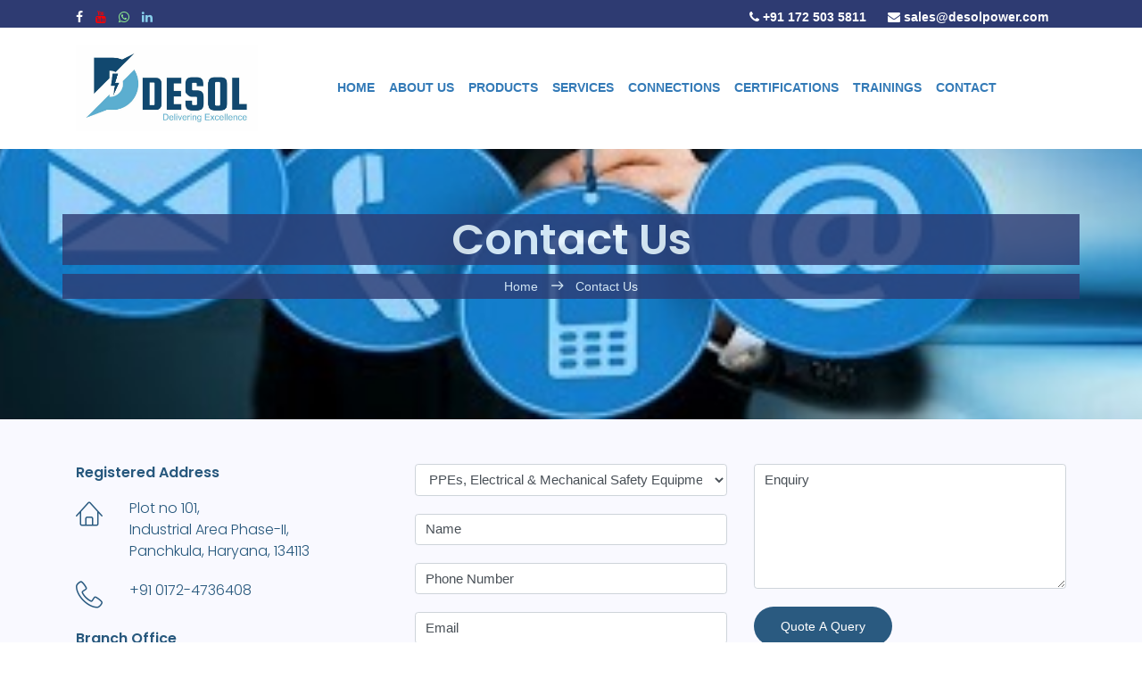

--- FILE ---
content_type: text/html; charset=utf-8
request_url: http://desolpower.com/Contact.aspx?category=2
body_size: 18362
content:


<!DOCTYPE html>

<html xmlns="http://www.w3.org/1999/xhtml">
<head>
    <!-- Mobile Specific Meta -->
		<meta name="viewport" content="width=device-width, initial-scale=1, shrink-to-fit=no" />
		<!-- Favicon-->
		<link rel="shortcut icon" href="images/dyn.jpg" />
		<!-- Author Meta -->
		<meta name="author" content="codepixer" />
    
		<!-- Meta Description -->
		<meta name="description" />
		<!-- Meta Keyword -->
		<meta name="keywords" />
		<!-- meta character set -->
		<meta charset="UTF-8" />
		<!-- Site Title -->
    <title>
	Desolpower & Safety Private Limited
</title><link href="css/w3.css" rel="stylesheet" /><link href="https://fonts.googleapis.com/css?family=Poppins:100,200,400,300,500,600,700" rel="stylesheet" /> 
			<!--
			CSS
			============================================= -->
			<link rel="stylesheet" href="css/linearicons.css" /><link rel="stylesheet" href="css/font-awesome.min.css" /><link rel="stylesheet" href="css/bootstrap.css" /><link rel="stylesheet" href="css/magnific-popup.css" /><link rel="stylesheet" href="css/nice-select.css" /><link rel="stylesheet" href="css/hexagons.min.css" /><link rel="stylesheet" href="css/animate.min.css" /><link rel="stylesheet" href="css/owl.carousel.css" /><link rel="stylesheet" href="css/main.css" />
</head>
<body>
    <form method="post" action="./Contact.aspx?category=2" id="form1">
<div class="aspNetHidden">
<input type="hidden" name="__VIEWSTATE" id="__VIEWSTATE" value="7O0dwE7lOUFIM27gIx8ILB9LPYDU+XiUlZ74KYci1oyeaTnzabwZ5+OkumSeNsRp0xUTQRZbnyXmDIZp1adVBi4apB8K4LaCQNNuFWAVhiA=" />
</div>

<div class="aspNetHidden">

	<input type="hidden" name="__VIEWSTATEGENERATOR" id="__VIEWSTATEGENERATOR" value="CD2448B2" />
	<input type="hidden" name="__EVENTVALIDATION" id="__EVENTVALIDATION" value="DEidqJW3QzNE1i/mx3QC93GYuohs/+QYzJwzLu55wlY6aAr2eAMp475F0QAvQrSg58ZO9km0fpEbMcwJY4BPSQ4MM+TFPcESJUenB8ax0FM0UMomi2KNL2SlNqAwIj8bWRbVvyKlFt/nzCkVjxijbS9gRzlh7aYxzwjTHjoxDs5CL7AF4iUHSor9FoUPydvRO7Wv0HX1Jp0jGqgkKE4uiyqVhcew8Lp+imIdTzkYYrsDlgiqys91d2GNI2C8bki6funSCDIf2widVsV1GSL4CwgPIYHtwJDZODc29VBepRLpExnpdjkitBg4gOFycx8N5BRmFYNA7Sf/TU0c7NLW6vUfeEDcJ6BZ0zOqemazjOG2WYwaqp+8d1EN4wrfwlY6fxkwXCla2ZcAQ0xrAbpaIF0/N3s+Z0RkJgK1/yCtRDEiUpnP8vlwpdRbyI4vZlbDR2I9WJ8/v7M+MJ/VDCbs1A==" />
</div>
    <div>
        <header id="header" id="home">
		  		<div class="header-top">
		  			<div class="container">
				  		<div class="row">
				  			<div class="col-lg-6 col-sm-6 col-3 header-top-left ">
				  				<ul>
									<li><a href="https://www.facebook.com/Dynamic-Edge-Solutions-105248791193405" style="font-size:14px;"><i class="fa fa-facebook"></i></a></li>
									<li><a href="https://studio.youtube.com/channel/UCktNL06X8ghizjnesLhzkIg" style="font-size:14px;color:red;"><i class="fa fa-youtube"></i></a></li>
									<li><a href="https://api.whatsapp.com/send?phone=+919216706408&text=Hello%2c%20I%20would%20like%20to%20know%20more%20about%20Dynamic%20Edge%20Solutions.%2c%20Please%20call%20me.&source=&data=" style="font-size:14px;color:lightgreen;"><i class="fa fa-whatsapp"></i></a></li>
                                      <li><a href="https://www.linkedin.com/company/dynamic-edge-solutions/about/" style="font-size:14px;color:skyblue;"><i class="fa fa-linkedin"></i></a></li>
				  				</ul>
				  			</div>
				  			<div class="col-lg-6 col-sm-6 col-9 header-top-right ">
                                  <ul>
				  				<li><a href="tel:+91 172 503 5811" style="font-size:14px; text-align:center;font-family:Verdana, sans-serif"><i class="fa fa-phone"></i> +91 172 503 5811</a></li>
				  				<li><a href="mailto:sales@desolpower.com" style="font-size:14px;text-align:center;font-family:Verdana, sans-serif"><i class="fa fa-envelope"></i> sales@desolpower.com</a></li>				
                                      </ul>
                                      </div>
				  			</div>
				  				  					
		  			</div>
				</div>
			    <div class="container main-menu"> 
			    	<div class="row align-items-center justify-content-between d-flex">
				      <div id="logo" class="col-lg-3 col-sm-3 ">
				        <a href="Default.aspx"><img src="images/logo.png" alt="" title="" style="width:80%;"/></a>
				      </div>
                        <div class="col-lg-9 col-sm-9 ">
				      <nav id="nav-menu-container">
				        <ul class="nav-menu">
				          <li class="menu-active"><a href="Default.aspx" style="font-weight:bold;">Home</a></li>
				          <li><a href="AboutUs.aspx" style="font-weight:bold;">About Us</a></li>
                            <li>
                                
				                   <div class="w3-dropdown-hover">
      <a  style="font-weight:bold;color:#337ab7;">Products </a>
      <div class="w3-dropdown-content w3-bar-block w3-card-4">
           <a href="htlt1.aspx" class="w3-bar-item w3-button" style="background-color:white;color:#337ab7;line-height:1.5em;">HT & LT Transmission & Distribution Equipments </a>
        
        <a href="electrical.aspx" class="w3-bar-item w3-button" style="background-color:#337ab7;color:white;line-height:1.5em;">PPEs, Electrical & Mechanical Safety Equipmentâ€™s and Hand Tools with Accessories </a>
        <a href="spare.aspx" class="w3-bar-item w3-button" style="background-color:white;color:#337ab7;line-height:1.5em;"> Spare & Services of HT & LT equipment 11KV & above </a>
       
          <a href="TMI1.aspx" class="w3-bar-item w3-button" style="background-color:#337ab7;color:white;line-height:1.5em;">Testing And Measuring Instruments  </a>
        <a href="EPC.aspx" class="w3-bar-item w3-button" style="background-color:white;color:#337ab7;line-height:1.5em;">EPC & Solar Contractor </a>
        <a href="firesafety.aspx" class="w3-bar-item w3-button" style="background-color:#337ab7;color:white;line-height:1.5em;">Fire Safety Equipments </a>
          <a href="material.aspx" class="w3-bar-item w3-button" style="background-color:white;color:#337ab7;line-height:1.5em;">Material Handling Equipments</a>
      </div>
    </div>
                            </li>
				         <li>
                             <div class="w3-dropdown-hover">
                                 <a  style="font-weight:bold;color:#337ab7;">Services </a>
                                 <div class="w3-dropdown-content w3-bar-block w3-card-4">
           <a href="fieldservice.aspx" class="w3-bar-item w3-button" style="background-color:white;color:#337ab7;line-height:1.5em;">Field Services</a>
        
        <a href="enggservices.aspx" class="w3-bar-item w3-button" style="background-color:#337ab7;color:white;line-height:1.5em;">Engineering Services & Solutions</a>
        <a href="sparesales.aspx" class="w3-bar-item w3-button" style="background-color:white;color:#337ab7;line-height:1.5em;"> Spare Sales </a>
       
          <a href="manufacturing.aspx" class="w3-bar-item w3-button" style="background-color:#337ab7;color:white;line-height:1.5em;">Manufacturing</a>
        </div>
                                 </div>
                             

				         </li>
                            <li>

                             <div class="w3-dropdown-hover">
                                 <a  style="font-weight:bold;color:#337ab7;">Connections </a>
                                 <div class="w3-dropdown-content w3-bar-block w3-card-4">
           <a href="Services.aspx" class="w3-bar-item w3-button" style="background-color:white;color:#337ab7;line-height:1.5em;">Clients</a>
        
        <a href="Association.aspx" class="w3-bar-item w3-button" style="background-color:#337ab7;color:white;line-height:1.5em;">Associations</a>
        </div>
                                 </div>

                            </li>
                               
				          		          <li><a href="dealership.aspx" style="font-weight:bold;">Certifications</a></li>
                            <li><a href="training.aspx" style="font-weight:bold;">Trainings</a></li>
				          <li><a href="Contact.aspx" style="font-weight:bold;">Contact</a></li>
			              
				        </ul>
                
				      </nav><!-- #nav-menu-container -->		
                            </div>    		
			    	</div>
			    </div>
			  </header><!-- #header -->
        
    <section class="banner-area8 relative" id="home">	
				<div class="overlay overlay-bg"></div>
				<div class="container">				
					<div class="row d-flex align-items-center justify-content-center">
						<div class="about-content col-lg-12">
							<h1 class="text-white" style="background-color:#2e3b72;opacity:80%;">
								Contact Us				
							</h1>	
							<p class="text-white link-nav" style="background-color:#2e3b72;opacity:80%;"><a href="Default.aspx">Home </a>  <span class="lnr lnr-arrow-right"></span>  <a href="Contact.aspx"> Contact Us</a></p>
						</div>	
					</div>
				</div>

			</section>
    	<section class="contact-page-area section-gap">
				<div class="container">
					<div class="row">
					
                        
						<div class="col-lg-4 d-flex flex-column address-wrap">
                            <h5>Registered Address </h5><br />
							<div class="single-contact-address d-flex flex-row">
								<div class="icon">
									<span class="lnr lnr-home"></span>
								</div>
								<div class="contact-details">
									<h5>Plot no 101,  </h5>
                                    <h5>Industrial Area Phase-II,</h5>
									<h5>Panchkula, Haryana, 134113</h5>
								</div>
							</div>
                            <div class="single-contact-address d-flex flex-row">
								<div class="icon">
									<span class="lnr lnr-phone-handset"></span>
								</div>
								<div class="contact-details">
									<h5>+91 0172-4736408</h5>
								</div>
							</div>
                           <h5> Branch Office </h5><br />


                            <div class="single-contact-address d-flex flex-row">
								<div class="icon">
									<span class="lnr lnr-home"></span>
								</div>
								<div class="contact-details">
									<h5>Plot No. 83, 4th Floor, Pocket-5, </h5>
                                    <h5> Sector-24, Rohini, Delhi - 110085</h5>
								</div>
							</div>


							<div class="single-contact-address d-flex flex-row">
								<div class="icon">
									<span class="lnr lnr-phone-handset"></span>
								</div>
								<div class="contact-details">
									<h5>+91 70429 61802</h5>
								</div>
							</div>
							<div class="single-contact-address d-flex flex-row">
								<div class="icon">
									<span class="lnr lnr-envelope"></span>
								</div>
								<div class="contact-details">
									<h5>sales@desolpower.com</h5>
									<p>Send us your query anytime!</p>
								</div>
							</div>														
						</div>
                        <div class="col-lg-8">
								<div class="row">	
									<div class="col-lg-6 form-group">
										 <select name="ctl00$ContentPlaceHolder1$DropDownList1" id="ContentPlaceHolder1_DropDownList1" class="common-input mb-20 form-control">
	<option value="0">Select category</option>
	<option value="1">HT &amp; LT Transmission &amp; Distribution line Substation Equipment’s</option>
	<option selected="selected" value="2">PPEs, Electrical &amp; Mechanical Safety Equipment’s and Hand Tools with Accessories</option>
	<option value="3">Spare &amp; Service</option>
	<option value="4">Testing Measuring Instruments</option>
	<option value="5">EPC &amp; Solar Contractor</option>
	<option value="6">Fire Safety</option>
	<option value="7">Material Handling Equipments (MHE)</option>
	<option value="8">Filed Services</option>
	<option value="9">Engineering Services &amp; Solutions</option>
	<option value="10">Spare Sales</option>
	<option value="11">Manufacturing</option>

</select>
									
								
                                <input name="ctl00$ContentPlaceHolder1$name" type="text" value="Name" id="ContentPlaceHolder1_name" class="common-input mb-20 form-control" />							
								<input name="ctl00$ContentPlaceHolder1$Phone" type="text" value="Phone Number" id="ContentPlaceHolder1_Phone" class="common-input mb-20 form-control" />							
								<input name="ctl00$ContentPlaceHolder1$Email" type="text" value="Email" id="ContentPlaceHolder1_Email" class="common-input mb-20 form-control" />							
														
										<div class="mt-20 alert-msg" style="text-align: left;"></div>
									</div>
									<div class="col-lg-6 form-group">
                                        <textarea name="ctl00$ContentPlaceHolder1$enquiry" rows="2" cols="20" id="ContentPlaceHolder1_enquiry" class="common-input mb-20 form-control" style="height:140px;">
Enquiry</textarea>	
									<input type="submit" name="ctl00$ContentPlaceHolder1$Button1" value="Quote A Query" id="ContentPlaceHolder1_Button1" class="primary-btn" />
									</div>
								</div></div>	
						
					</div>
                                                            <iframe src="https://www.google.com/maps/embed?pb=!1m18!1m12!1m3!1d3430.033771018633!2d76.8470090146104!3d30.71745099342094!2m3!1f0!2f0!3f0!3m2!1i1024!2i768!4f13.1!3m3!1m2!1s0x390f931876630e6d%3A0x3a308437971f8e1a!2sDYNAMIC%20EDGE%20SOLUTIONS!5e0!3m2!1sen!2sin!4v1584815256445!5m2!1sen!2sin" width="100%" height="450" frameborder="0" style="border:0;" allowfullscreen="" aria-hidden="false" tabindex="0"></iframe>
				</div>	
			</section>
		
			<!-- End banner Area -->				  

        <!-- end blog Area -->	
				
			<!-- start footer Area -->		
			<footer class="footer-area section-gap" style="color:white;">
				<div class="container">
					<div class="row">
						<div class="col-lg-5 col-md-5 col-sm-2">
							<div class="single-footer-widget">
								<h6 style="font-variant-caps: all-petite-caps;"> About Us</h6>
								<p>
                                    Desolpower & Safety Private Limited (formerly DYNAMIC EDGE SOLUTIONS) is a HARYANA based company formed in the year 2017 and prides itself as one of the traders in Tool Kit Equipments, Hot Line Tools and industrial safety equipment. 
									
								</p>
								<p class="footer-text">
									
Copyright &copy;<script>document.write(new Date().getFullYear());</script> All rights reserved | Design By : <a href="http://www.infonetgroup.org/">info-net</a>

								</p>								
							</div>
						</div>
						<div class="col-lg-5  col-md-5 col-sm-2">
							<div class="single-footer-widget">
								<h6 style="font-variant-caps: all-petite-caps;">Contact Details</h6>
								<ul class="footer-links">
                          <li>Registered Address</li>
                            <li><a href="#"></a></li>
                            <li> <i class="fa-home fa"></i> Plot no 101, Industrial Area Phase-II, <br/>Panchkula, Haryana, 134113 </li>

                            <li> <i class="fa-phone fa"></i> +91 0172-5035811 </li><br />

                                    <li>Branch Office</li>
                                    <li><i class="fa-home fa"></i> Plot No. 83, 4th Floor, Pocket 5 <br />
                                    Sector-24, Rohini, Delhi - 110085</li>
                                     <li> <i class="fa-phone fa"></i> +91 70429 61802</li><br />

                                      <li><a href="mailto:sales@desolpower.com"><i class="fa-envelope fa"></i> sales@desolpower.com</a></li><br />
                        </ul><!-- end links -->
                    </div><!-- end clearfix -->
                </div><!-- end col -->
								
						
					
                        					
						<div class="col-lg-2 col-md-5 col-sm-5 social widget ">
							<div class="single-footer-widget">
								<h6 style="font-variant-caps: all-petite-caps;">Follow Us</h6>
								<p>Let us be social</p>
								<div class="footer-social d-flex align-items-center">
									<a href="https://www.facebook.com/Dynamic-Edge-Solutions-105248791193405"><i class="fa fa-facebook"style="font-size:14px;"></i></a>
									<a href="https://studio.youtube.com/channel/UCktNL06X8ghizjnesLhzkIg"><i class="fa fa-youtube" style="font-size:14px;color:red;"></i></a>
									<a href="https://api.whatsapp.com/send?phone=+919216706408&text=Hello%2c%20I%20would%20like%20to%20know%20more%20about%20Dynamic%20Edge%20Solutions.%2c%20Please%20call%20me.&source=&data="><i class="fa fa-whatsapp" style="font-size:14px;color:lightgreen;"></i></a>
                                    <a href="https://www.linkedin.com/company/dynamic-edge-solutions/about/" ><i class="fa fa-linkedin"style="font-size:14px;color:skyblue;"></i></a>
								</div>
                                    <br /> <br />                                
                                <h6 style="font-variant-caps: all-petite-caps;">Sitemap</h6>
								<p><a href="sitemap.aspx">Explore our portal !</a> </p>
							</div>
						</div>							
					</div>
						</div>
			</footer>	
			<!-- End footer Area -->	

			<script src="js/vendor/jquery-2.2.4.min.js"></script>
			<script src="https://cdnjs.cloudflare.com/ajax/libs/popper.js/1.12.9/umd/popper.min.js" integrity="sha384-ApNbgh9B+Y1QKtv3Rn7W3mgPxhU9K/ScQsAP7hUibX39j7fakFPskvXusvfa0b4Q" crossorigin="anonymous"></script>
			<script src="js/vendor/bootstrap.min.js"></script>			
			<script type="text/javascript" src="https://maps.googleapis.com/maps/api/js?key=AIzaSyBhOdIF3Y9382fqJYt5I_sswSrEw5eihAA"></script>
  			<script src="js/easing.min.js"></script>			
			<script src="js/hoverIntent.js"></script>
			<script src="js/superfish.min.js"></script>	
			<script src="js/jquery.ajaxchimp.min.js"></script>
			<script src="js/jquery.magnific-popup.min.js"></script>	
			<script src="js/owl.carousel.min.js"></script>	
			<script src="js/hexagons.min.js"></script>							
			<script src="js/jquery.nice-select.min.js"></script>	
			<script src="js/jquery.counterup.min.js"></script>
			<script src="js/waypoints.min.js"></script>							
			<script src="js/mail-script.js"></script>	
			<script src="js/main.js"></script>	
    </div>
    </form>
</body>
</html>


--- FILE ---
content_type: text/css
request_url: http://desolpower.com/css/main.css
body_size: 60811
content:
/*--------------------------- Color variations ----------------------*/
/* Medium Layout: 1280px */
/* Tablet Layout: 768px */
/* Mobile Layout: 320px */
/* Wide Mobile Layout: 480px */
/* =================================== */
/*  Basic Style 
/* =================================== */
::-moz-selection {
  /* Code for Firefox */
  background-color: #2a5a80;
  color: #fff;
}

::selection {
  background-color: #2a5a80;
  color: #fff;
}

::-webkit-input-placeholder {
  /* WebKit, Blink, Edge */
  color: #777777;
  font-weight: 300;
}

:-moz-placeholder {
  /* Mozilla Firefox 4 to 18 */
  color: #777777;
  opacity: 1;
  font-weight: 300;
}

::-moz-placeholder {
  /* Mozilla Firefox 19+ */
  color: #777777;
  opacity: 1;
  font-weight: 300;
}

:-ms-input-placeholder {
  /* Internet Explorer 10-11 */
  color: #777777;
  font-weight: 300;
}

::-ms-input-placeholder {
  /* Microsoft Edge */
  color: #777777;
  font-weight: 300;
}

body {
  color: #777777;
  font-family: "Verdana", sans-serif;
  font-size: 14px;
  font-weight: 300;
  /*line-height: 1em;*/
  position: relative;
}

ol, ul {
  margin: 0;
  padding: 0;
  list-style: none;
}

select {
  display: block;
}

figure {
  margin: 0;
}

a {
  -webkit-transition: all 0.3s ease 0s;
  -moz-transition: all 0.3s ease 0s;
  -o-transition: all 0.3s ease 0s;
  transition: all 0.3s ease 0s;
}

iframe {
  border: 0;
}

a, a:focus, a:hover {
  text-decoration: none;
  outline: 0;
}

.btn.active.focus,
.btn.active:focus,
.btn.focus,
.btn.focus:active,
.btn:active:focus,
.btn:focus {
  text-decoration: none;
  outline: 0;
}

.card-panel {
  margin: 0;
  padding: 60px;
}

/**
 *  Typography
 *
 **/
.btn i, .btn-large i, .btn-floating i, .btn-large i, .btn-flat i {
  font-size: 1em;
  line-height: inherit;
}

.gray-bg {
  background: #f9f9ff;
}

h1, h2, h3,
h4, h5, h6 {
  font-family: "Poppins", sans-serif;
  color: #27587d;
  line-height: 1.2em !important;
  margin-bottom: 0;
  margin-top: 0;
  font-weight: 600;
}

.h1, .h2, .h3,
.h4, .h5, .h6 {
  margin-bottom: 0;
  margin-top: 0;
  font-family: "Poppins", sans-serif;
  font-weight: 600;
  color: #222222;
}

h1, .h1 {
  font-size: 36px;
}

h2, .h2 {
  font-size: 30px;
}

h3, .h3 {
  font-size: 24px;
}

h4, .h4 {
  font-size: 18px;
}

h5, .h5 {
  font-size: 16px;
}

h6, .h6 {
  font-size: 14px;
  color: #222222;
}

td, th {
  border-radius: 0px;
}

/**
 * For modern browsers
 * 1. The space content is one way to avoid an Opera bug when the
 *    contenteditable attribute is included anywhere else in the document.
 *    Otherwise it causes space to appear at the top and bottom of elements
 *    that are clearfixed.
 * 2. The use of `table` rather than `block` is only necessary if using
 *    `:before` to contain the top-margins of child elements.
 */
.clear::before, .clear::after {
  content: " ";
  display: table;
}

.clear::after {
  clear: both;
}

.fz-11 {
  font-size: 11px;
}

.fz-12 {
  font-size: 12px;
}

.fz-13 {
  font-size: 13px;
}

.fz-14 {
  font-size: 14px;
}

.fz-15 {
  font-size: 15px;
}

.fz-16 {
  font-size: 16px;
}

.fz-18 {
  font-size: 18px;
}

.fz-30 {
  font-size: 30px;
}

.fz-48 {
  font-size: 48px !important;
}

.fw100 {
  font-weight: 100;
}

.fw300 {
  font-weight: 300;
}

.fw400 {
  font-weight: 400 !important;
}

.fw500 {
  font-weight: 500;
}

.f700 {
  font-weight: 700;
}

.fsi {
  font-style: italic;
}

.mt-10 {
  margin-top: 10px;
}

.mt-15 {
  margin-top: 15px;
}

.mt-20 {
  margin-top: 20px;
}

.mt-25 {
  margin-top: 25px;
}

.mt-30 {
  margin-top: 30px;
}

.mt-35 {
  margin-top: 35px;
}

.mt-40 {
  margin-top: 5px;
}

.mt-50 {
  margin-top: 50px;
}

.mt-60 {
  margin-top: 60px;
}

.mt-70 {
  margin-top: 70px;
}

.mt-80 {
  margin-top: 80px;
}

.mt-100 {
  margin-top: 100px;
}

.mt-120 {
  margin-top: 120px;
}

.mt-150 {
  margin-top: 150px;
}

.ml-0 {
  margin-left: 0 !important;
}

.ml-5 {
  margin-left: 5px !important;
}

.ml-10 {
  margin-left: 10px;
}

.ml-15 {
  margin-left: 15px;
}

.ml-20 {
  margin-left: 20px;
}

.ml-30 {
  margin-left: 30px;
}

.ml-50 {
  margin-left: 50px;
}

.mr-0 {
  margin-right: 0 !important;
}

.mr-5 {
  margin-right: 5px !important;
}

.mr-15 {
  margin-right: 15px;
}

.mr-10 {
  margin-right: 10px;
}

.mr-20 {
  margin-right: 20px;
}

.mr-30 {
  margin-right: 30px;
}

.mr-50 {
  margin-right: 50px;
}

.mb-0 {
  margin-bottom: 0px;
}

.mb-0-i {
  margin-bottom: 0px !important;
}

.mb-5 {
  margin-bottom: 5px;
}

.mb-10 {
  margin-bottom: 10px;
}

.mb-15 {
  margin-bottom: 15px;
}

.mb-20 {
  margin-bottom: 20px;
}

.mb-25 {
  margin-bottom: 25px;
}

.mb-30 {
  margin-bottom: 30px;
}

.mb-40 {
  margin-bottom: 40px;
}

.mb-50 {
  margin-bottom: 50px;
}

.mb-60 {
  margin-bottom: 60px;
}

.mb-70 {
  margin-bottom: 70px;
}

.mb-80 {
  margin-bottom: 80px;
}

.mb-90 {
  margin-bottom: 90px;
}

.mb-100 {
  margin-bottom: 100px;
}

.pt-0 {
  padding-top: 0px;
}

.pt-10 {
  padding-top: 10px;
}

.pt-15 {
  padding-top: 15px;
}

.pt-20 {
  padding-top: 20px;
}

.pt-25 {
  padding-top: 25px;
}

.pt-30 {
  padding-top: 30px;
}

.pt-40 {
  padding-top: 40px;
}

.pt-50 {
  padding-top: 50px;
}

.pt-60 {
  padding-top: 60px;
}

.pt-70 {
  padding-top: 70px;
}

.pt-80 {
  padding-top: 80px;
}

.pt-90 {
  padding-top: 90px;
}

.pt-100 {
  padding-top: 100px;
}

.pt-120 {
  padding-top: 120px;
}

.pt-150 {
  padding-top: 150px;
}

.pt-170 {
  padding-top: 170px;
}

.pb-0 {
  padding-bottom: 0px;
}

.pb-10 {
  padding-bottom: 10px;
}

.pb-15 {
  padding-bottom: 15px;
}

.pb-20 {
  padding-bottom: 20px;
}

.pb-25 {
  padding-bottom: 25px;
}

.pb-30 {
  padding-bottom: 30px;
}

.pb-40 {
  padding-bottom: 40px;
}

.pb-50 {
  padding-bottom: 50px;
}

.pb-60 {
  padding-bottom: 60px;
}

.pb-70 {
  padding-bottom: 70px;
}

.pb-80 {
  padding-bottom: 80px;
}

.pb-90 {
  padding-bottom: 90px;
}

.pb-100 {
  padding-bottom: 100px;
}

.pb-120 {
  padding-bottom: 120px;
}

.pb-150 {
  padding-bottom: 150px;
}

.pr-30 {
  padding-right: 30px;
}

.pl-30 {
  padding-left: 30px;
}

.pl-90 {
  padding-left: 90px;
}

.p-40 {
  padding: 40px;
}

.float-left {
  float: left;
}

.float-right {
  float: right;
}

.text-italic {
  font-style: italic;
}

.text-white {
  color: #fff;
}

.text-black {
  color: #000;
}

.transition {
  -webkit-transition: all 0.3s ease 0s;
  -moz-transition: all 0.3s ease 0s;
  -o-transition: all 0.3s ease 0s;
  transition: all 0.3s ease 0s;
}

.section-full {
  padding: 100px 0;
}

.section-half {
  padding: 75px 0;
}

.text-center {
  text-align: center;
}

.text-left {
  text-align: left;
}

.text-rigth {
  text-align: right;
}

.flex {
  display: -webkit-box;
  display: -webkit-flex;
  display: -moz-flex;
  display: -ms-flexbox;
  display: flex;
}

.inline-flex {
  display: -webkit-inline-box;
  display: -webkit-inline-flex;
  display: -moz-inline-flex;
  display: -ms-inline-flexbox;
  display: inline-flex;
}

.flex-grow {
  -webkit-box-flex: 1;
  -webkit-flex-grow: 1;
  -moz-flex-grow: 1;
  -ms-flex-positive: 1;
  flex-grow: 1;
}

.flex-wrap {
  -webkit-flex-wrap: wrap;
  -moz-flex-wrap: wrap;
  -ms-flex-wrap: wrap;
  flex-wrap: wrap;
}

.flex-left {
  -webkit-box-pack: start;
  -ms-flex-pack: start;
  -webkit-justify-content: flex-start;
  -moz-justify-content: flex-start;
  justify-content: flex-start;
}

.flex-middle {
  -webkit-box-align: center;
  -ms-flex-align: center;
  -webkit-align-items: center;
  -moz-align-items: center;
  align-items: center;
}

.flex-right {
  -webkit-box-pack: end;
  -ms-flex-pack: end;
  -webkit-justify-content: flex-end;
  -moz-justify-content: flex-end;
  justify-content: flex-end;
}

.flex-top {
  -webkit-align-self: flex-start;
  -moz-align-self: flex-start;
  -ms-flex-item-align: start;
  align-self: flex-start;
}

.flex-center {
  -webkit-box-pack: center;
  -ms-flex-pack: center;
  -webkit-justify-content: center;
  -moz-justify-content: center;
  justify-content: center;
}

.flex-bottom {
  -webkit-align-self: flex-end;
  -moz-align-self: flex-end;
  -ms-flex-item-align: end;
  align-self: flex-end;
}

.space-between {
  -webkit-box-pack: justify;
  -ms-flex-pack: justify;
  -webkit-justify-content: space-between;
  -moz-justify-content: space-between;
  justify-content: space-between;
}

.space-around {
  -ms-flex-pack: distribute;
  -webkit-justify-content: space-around;
  -moz-justify-content: space-around;
  justify-content: space-around;
}

.flex-column {
  -webkit-box-direction: normal;
  -webkit-box-orient: vertical;
  -webkit-flex-direction: column;
  -moz-flex-direction: column;
  -ms-flex-direction: column;
  flex-direction: column;
}

.flex-cell {
  display: -webkit-box;
  display: -webkit-flex;
  display: -moz-flex;
  display: -ms-flexbox;
  display: flex;
  -webkit-box-flex: 1;
  -webkit-flex-grow: 1;
  -moz-flex-grow: 1;
  -ms-flex-positive: 1;
  flex-grow: 1;
}

.display-table {
  display: table;
}

.light {
  color: #fff;
}

.dark {
  color: #222;
}

.relative {
  position: relative;
}

.overflow-hidden {
  overflow: hidden;
}

.overlay {
  position: absolute;
  left: 0;
  right: 0;
  top: 0;
  bottom: 0;
}

.container.fullwidth {
  width: 100%;
}

.container.no-padding {
  padding-left: 0;
  padding-right: 0;
}

.no-padding {
  padding: 0;
}

.section-bg {
  background: #f9fafc;
}

@media (max-width: 767px) {
  .no-flex-xs {
    display: block !important;
  }
}

.row.no-margin {
  margin-left: 0;
  margin-right: 0;
}

.sample-text-area {
  background: #fff;
  padding: 100px 0 70px 0;
}

.text-heading {
  margin-bottom: 30px;
  font-size: 24px;
}

b, sup, sub, u, del {
  color: #2a5a80;
}

h1 {
  font-size: 36px;
}

h2 {
  font-size: 30px;
}

h3 {
  font-size: 24px;
}

h4 {
  font-size: 18px;
}

h5 {
  font-size: 16px;
}

h6 {
  font-size: 14px;
}

h1, h2, h3, h4, h5, h6 {
  line-height: 1.5em;
}

.typography h1, .typography h2, .typography h3, .typography h4, .typography h5, .typography h6 {
  color: #777777;
}

.button-area {
  background: #fff;
}

.button-area .border-top-generic {
  padding: 70px 15px;
  border-top: 1px dotted #eee;
}

.button-group-area .genric-btn {
  margin-right: 10px;
  margin-top: 10px;
}

.button-group-area .genric-btn:last-child {
  margin-right: 0;
}

.genric-btn {
  display: inline-block;
  outline: none;
  line-height: 40px;
  padding: 0 30px;
  font-size: .8em;
  text-align: center;
  text-decoration: none;
  font-weight: 500;
  cursor: pointer;
  -webkit-transition: all 0.3s ease 0s;
  -moz-transition: all 0.3s ease 0s;
  -o-transition: all 0.3s ease 0s;
  transition: all 0.3s ease 0s;
}

.genric-btn:focus {
  outline: none;
}

.genric-btn.e-large {
  padding: 0 40px;
  line-height: 50px;
}

.genric-btn.large {
  line-height: 45px;
}

.genric-btn.medium {
  line-height: 30px;
}

.genric-btn.small {
  line-height: 25px;
}

.genric-btn.radius {
  border-radius: 3px;
}

.genric-btn.circle {
  border-radius: 20px;
}

.genric-btn.arrow {
  display: -webkit-inline-box;
  display: -ms-inline-flexbox;
  display: inline-flex;
  -webkit-box-align: center;
  -ms-flex-align: center;
  align-items: center;
}

.genric-btn.arrow span {
  margin-left: 10px;
}

.genric-btn.default {
  color: #222222;
  background: #f9f9ff;
  border: 1px solid transparent;
}

.genric-btn.default:hover {
  border: 1px solid #f9f9ff;
  background: #fff;
}

.genric-btn.default-border {
  border: 1px solid #f9f9ff;
  background: #fff;
}

.genric-btn.default-border:hover {
  color: #222222;
  background: #f9f9ff;
  border: 1px solid transparent;
}

.genric-btn.primary {
  color: #fff;
  background: #2a5a80;
  border: 1px solid transparent;
}

.genric-btn.primary:hover {
  color: #2a5a80;
  border: 1px solid #2a5a80;
  background: #fff;
}

.genric-btn.primary-border {
  color: #2a5a80;
  border: 1px solid #2a5a80;
  background: #fff;
}

.genric-btn.primary-border:hover {
  color: #fff;
  background: #2a5a80;
  border: 1px solid transparent;
}

.genric-btn.success {
  color: #fff;
  background: #4cd3e3;
  border: 1px solid transparent;
}

.genric-btn.success:hover {
  color: #4cd3e3;
  border: 1px solid #4cd3e3;
  background: #fff;
}

.genric-btn.success-border {
  color: #4cd3e3;
  border: 1px solid #4cd3e3;
  background: #fff;
}

.genric-btn.success-border:hover {
  color: #fff;
  background: #4cd3e3;
  border: 1px solid transparent;
}

.genric-btn.info {
  color: black;
  background: #8cb9e1;
  border: 1px solid transparent;
}

.genric-btn.info:hover {
  color: #38a4ff;
  border: 1px solid #38a4ff;
  background: #fff;
}

.genric-btn.info-border {
  color: #38a4ff;
  border: 1px solid #38a4ff;
  background: #fff;
}

.genric-btn.info-border:hover {
  color: #fff;
  background: #38a4ff;
  border: 1px solid transparent;
}

.genric-btn.warning {
  color: #fff;
  background: #f4e700;
  border: 1px solid transparent;
}

.genric-btn.warning:hover {
  color: #f4e700;
  border: 1px solid #f4e700;
  background: #fff;
}

.genric-btn.warning-border {
  color: #f4e700;
  border: 1px solid #f4e700;
  background: #fff;
}

.genric-btn.warning-border:hover {
  color: #fff;
  background: #f4e700;
  border: 1px solid transparent;
}

.genric-btn.danger {
  color: #fff;
  background: #f44a40;
  border: 1px solid transparent;
}

.genric-btn.danger:hover {
  color: #f44a40;
  border: 1px solid #f44a40;
  background: #fff;
}

.genric-btn.danger-border {
  color: #f44a40;
  border: 1px solid #f44a40;
  background: #fff;
}

.genric-btn.danger-border:hover {
  color: #fff;
  background: #f44a40;
  border: 1px solid transparent;
}

.genric-btn.link {
  color: #222222;
  background: #f9f9ff;
  text-decoration: underline;
  border: 1px solid transparent;
}

.genric-btn.link:hover {
  color: #222222;
  border: 1px solid #f9f9ff;
  background: #fff;
}

.genric-btn.link-border {
  color: #222222;
  border: 1px solid #f9f9ff;
  background: #fff;
  text-decoration: underline;
}

.genric-btn.link-border:hover {
  color: #222222;
  background: #f9f9ff;
  border: 1px solid transparent;
}

.genric-btn.disable {
  color: #222222, 0.3;
  background: #f9f9ff;
  border: 1px solid transparent;
  cursor: not-allowed;
}

.generic-blockquote {
  padding: 30px 50px 30px 30px;
  background: #f9f9ff;
  border-left: 2px solid #2a5a80;
}

.progress-table-wrap {
  overflow-x: scroll;
}

.progress-table {
  background: #f9f9ff;
  padding: 15px 0px 30px 0px;
  min-width: 800px;
}

.progress-table .serial {
  width: 11.83%;
  padding-left: 30px;
}

.progress-table .country {
  width: 28.07%;
}

.progress-table .visit {
  width: 19.74%;
}

.progress-table .percentage {
  width: 40.36%;
  padding-right: 50px;
}

.progress-table .table-head {
  display: flex;
}

.progress-table .table-head .serial, .progress-table .table-head .country, .progress-table .table-head .visit, .progress-table .table-head .percentage {
  color: #222222;
  line-height: 40px;
  text-transform: uppercase;
  font-weight: 500;
}

.progress-table .table-row {
  padding: 15px 0;
  border-top: 1px solid #edf3fd;
  display: flex;
}

.progress-table .table-row .serial, .progress-table .table-row .country, .progress-table .table-row .visit, .progress-table .table-row .percentage {
  display: flex;
  align-items: center;
}

.progress-table .table-row .country img {
  margin-right: 15px;
}

.progress-table .table-row .percentage .progress {
  width: 80%;
  border-radius: 0px;
  background: transparent;
}

.progress-table .table-row .percentage .progress .progress-bar {
  height: 5px;
  line-height: 5px;
}

.progress-table .table-row .percentage .progress .progress-bar.color-1 {
  background-color: #6382e6;
}

.progress-table .table-row .percentage .progress .progress-bar.color-2 {
  background-color: #e66686;
}

.progress-table .table-row .percentage .progress .progress-bar.color-3 {
  background-color: #f09359;
}

.progress-table .table-row .percentage .progress .progress-bar.color-4 {
  background-color: #73fbaf;
}

.progress-table .table-row .percentage .progress .progress-bar.color-5 {
  background-color: #73fbaf;
}

.progress-table .table-row .percentage .progress .progress-bar.color-6 {
  background-color: #6382e6;
}

.progress-table .table-row .percentage .progress .progress-bar.color-7 {
  background-color: #a367e7;
}

.progress-table .table-row .percentage .progress .progress-bar.color-8 {
  background-color: #e66686;
}

.single-gallery-image {
  margin-top: 30px;
  background-repeat: no-repeat !important;
  background-position: center center !important;
  background-size: cover !important;
  height: 200px;
}

.list-style {
  width: 14px;
  height: 14px;
}

.unordered-list li {
  position: relative;
  padding-left: 30px;
  line-height: 1.82em !important;
}

.unordered-list li:before {
  content: "";
  position: absolute;
  width: 14px;
  height: 14px;
  border: 3px solid #2a5a80;
  background: #fff;
  top: 4px;
  left: 0;
  border-radius: 50%;
}

.ordered-list {
  margin-left: 30px;
}

.ordered-list li {
  list-style-type: decimal-leading-zero;
  color: #2a5a80;
  font-weight: 500;
  line-height: 1.82em !important;
}

.ordered-list li span {
  font-weight: 300;
  color: #777777;
}

.ordered-list-alpha li {
  margin-left: 30px;
  list-style-type: lower-alpha;
  color: #2a5a80;
  font-weight: 500;
  line-height: 1.82em !important;
}

.ordered-list-alpha li span {
  font-weight: 300;
  color: #777777;
}

.ordered-list-roman li {
  margin-left: 30px;
  list-style-type: lower-roman;
  color: #2a5a80;
  font-weight: 500;
  line-height: 1.82em !important;
}

.ordered-list-roman li span {
  font-weight: 300;
  color: #777777;
}

.single-input {
  display: block;
  width: 100%;
  line-height: 40px;
  border: none;
  outline: none;
  background: #f9f9ff;
  padding: 0 20px;
}

.single-input:focus {
  outline: none;
}

.input-group-icon {
  position: relative;
}

.input-group-icon .icon {
  position: absolute;
  left: 20px;
  top: 0;
  line-height: 40px;
  z-index: 3;
}

.input-group-icon .icon i {
  color: #797979;
}

.input-group-icon .single-input {
  padding-left: 45px;
}

.single-textarea {
  display: block;
  width: 100%;
  line-height: 40px;
  border: none;
  outline: none;
  background: #f9f9ff;
  padding: 0 20px;
  height: 100px;
  resize: none;
}

.single-textarea:focus {
  outline: none;
}

.single-input-primary {
  display: block;
  width: 100%;
  line-height: 40px;
  border: 1px solid transparent;
  outline: none;
  background: #f9f9ff;
  padding: 0 20px;
}

.single-input-primary:focus {
  outline: none;
  border: 1px solid #2a5a80;
}

.single-input-accent {
  display: block;
  width: 100%;
  line-height: 40px;
  border: 1px solid transparent;
  outline: none;
  background: #f9f9ff;
  padding: 0 20px;
}

.single-input-accent:focus {
  outline: none;
  border: 1px solid #eb6b55;
}

.single-input-secondary {
  display: block;
  width: 100%;
  line-height: 40px;
  border: 1px solid transparent;
  outline: none;
  background: #f9f9ff;
  padding: 0 20px;
}

.single-input-secondary:focus {
  outline: none;
  border: 1px solid #f09359;
}

.default-switch {
  width: 35px;
  height: 17px;
  border-radius: 8.5px;
  background: #f9f9ff;
  position: relative;
  cursor: pointer;
}

.default-switch input {
  position: absolute;
  left: 0;
  top: 0;
  right: 0;
  bottom: 0;
  width: 100%;
  height: 100%;
  opacity: 0;
  cursor: pointer;
}

.default-switch input + label {
  position: absolute;
  top: 1px;
  left: 1px;
  width: 15px;
  height: 15px;
  border-radius: 50%;
  background: #2a5a80;
  -webkit-transition: all 0.2s;
  -moz-transition: all 0.2s;
  -o-transition: all 0.2s;
  transition: all 0.2s;
  box-shadow: 0px 4px 5px 0px rgba(0, 0, 0, 0.2);
  cursor: pointer;
}

.default-switch input:checked + label {
  left: 19px;
}

.primary-switch {
  width: 35px;
  height: 17px;
  border-radius: 8.5px;
  background: #f9f9ff;
  position: relative;
  cursor: pointer;
}

.primary-switch input {
  position: absolute;
  left: 0;
  top: 0;
  right: 0;
  bottom: 0;
  width: 100%;
  height: 100%;
  opacity: 0;
}

.primary-switch input + label {
  position: absolute;
  left: 0;
  top: 0;
  right: 0;
  bottom: 0;
  width: 100%;
  height: 100%;
}

.primary-switch input + label:before {
  content: "";
  position: absolute;
  left: 0;
  top: 0;
  right: 0;
  bottom: 0;
  width: 100%;
  height: 100%;
  background: transparent;
  border-radius: 8.5px;
  cursor: pointer;
  -webkit-transition: all 0.2s;
  -moz-transition: all 0.2s;
  -o-transition: all 0.2s;
  transition: all 0.2s;
}

.primary-switch input + label:after {
  content: "";
  position: absolute;
  top: 1px;
  left: 1px;
  width: 15px;
  height: 15px;
  border-radius: 50%;
  background: #fff;
  -webkit-transition: all 0.2s;
  -moz-transition: all 0.2s;
  -o-transition: all 0.2s;
  transition: all 0.2s;
  box-shadow: 0px 4px 5px 0px rgba(0, 0, 0, 0.2);
  cursor: pointer;
}

.primary-switch input:checked + label:after {
  left: 19px;
}

.primary-switch input:checked + label:before {
  background: #2a5a80;
}

.confirm-switch {
  width: 35px;
  height: 17px;
  border-radius: 8.5px;
  background: #f9f9ff;
  position: relative;
  cursor: pointer;
}

.confirm-switch input {
  position: absolute;
  left: 0;
  top: 0;
  right: 0;
  bottom: 0;
  width: 100%;
  height: 100%;
  opacity: 0;
}

.confirm-switch input + label {
  position: absolute;
  left: 0;
  top: 0;
  right: 0;
  bottom: 0;
  width: 100%;
  height: 100%;
}

.confirm-switch input + label:before {
  content: "";
  position: absolute;
  left: 0;
  top: 0;
  right: 0;
  bottom: 0;
  width: 100%;
  height: 100%;
  background: transparent;
  border-radius: 8.5px;
  -webkit-transition: all 0.2s;
  -moz-transition: all 0.2s;
  -o-transition: all 0.2s;
  transition: all 0.2s;
  cursor: pointer;
}

.confirm-switch input + label:after {
  content: "";
  position: absolute;
  top: 1px;
  left: 1px;
  width: 15px;
  height: 15px;
  border-radius: 50%;
  background: #fff;
  -webkit-transition: all 0.2s;
  -moz-transition: all 0.2s;
  -o-transition: all 0.2s;
  transition: all 0.2s;
  box-shadow: 0px 4px 5px 0px rgba(0, 0, 0, 0.2);
  cursor: pointer;
}

.confirm-switch input:checked + label:after {
  left: 19px;
}

.confirm-switch input:checked + label:before {
  background: #4cd3e3;
}

.primary-checkbox {
  width: 16px;
  height: 16px;
  border-radius: 3px;
  background: #f9f9ff;
  position: relative;
  cursor: pointer;
}

.primary-checkbox input {
  position: absolute;
  left: 0;
  top: 0;
  right: 0;
  bottom: 0;
  width: 100%;
  height: 100%;
  opacity: 0;
}

.primary-checkbox input + label {
  position: absolute;
  left: 0;
  top: 0;
  right: 0;
  bottom: 0;
  width: 100%;
  height: 100%;
  border-radius: 3px;
  cursor: pointer;
  border: 1px solid #f1f1f1;
}

.primary-checkbox input:checked + label {
  background: url(../img/elements/primary-check.png) no-repeat center center/cover;
  border: none;
}

.confirm-checkbox {
  width: 16px;
  height: 16px;
  border-radius: 3px;
  background: #f9f9ff;
  position: relative;
  cursor: pointer;
}

.confirm-checkbox input {
  position: absolute;
  left: 0;
  top: 0;
  right: 0;
  bottom: 0;
  width: 100%;
  height: 100%;
  opacity: 0;
}

.confirm-checkbox input + label {
  position: absolute;
  left: 0;
  top: 0;
  right: 0;
  bottom: 0;
  width: 100%;
  height: 100%;
  border-radius: 3px;
  cursor: pointer;
  border: 1px solid #f1f1f1;
}

.confirm-checkbox input:checked + label {
  background: url(../img/elements/success-check.png) no-repeat center center/cover;
  border: none;
}

.disabled-checkbox {
  width: 16px;
  height: 16px;
  border-radius: 3px;
  background: #f9f9ff;
  position: relative;
  cursor: pointer;
}

.disabled-checkbox input {
  position: absolute;
  left: 0;
  top: 0;
  right: 0;
  bottom: 0;
  width: 100%;
  height: 100%;
  opacity: 0;
}

.disabled-checkbox input + label {
  position: absolute;
  left: 0;
  top: 0;
  right: 0;
  bottom: 0;
  width: 100%;
  height: 100%;
  border-radius: 3px;
  cursor: pointer;
  border: 1px solid #f1f1f1;
}

.disabled-checkbox input:disabled {
  cursor: not-allowed;
  z-index: 3;
}

.disabled-checkbox input:checked + label {
  background: url(../img/elements/disabled-check.png) no-repeat center center/cover;
  border: none;
}

.primary-radio {
  width: 16px;
  height: 16px;
  border-radius: 8px;
  background: #f9f9ff;
  position: relative;
  cursor: pointer;
}

.primary-radio input {
  position: absolute;
  left: 0;
  top: 0;
  right: 0;
  bottom: 0;
  width: 100%;
  height: 100%;
  opacity: 0;
}

.primary-radio input + label {
  position: absolute;
  left: 0;
  top: 0;
  right: 0;
  bottom: 0;
  width: 100%;
  height: 100%;
  border-radius: 8px;
  cursor: pointer;
  border: 1px solid #f1f1f1;
}

.primary-radio input:checked + label {
  background: url(../img/elements/primary-radio.png) no-repeat center center/cover;
  border: none;
}

.confirm-radio {
  width: 16px;
  height: 16px;
  border-radius: 8px;
  background: #f9f9ff;
  position: relative;
  cursor: pointer;
}

.confirm-radio input {
  position: absolute;
  left: 0;
  top: 0;
  right: 0;
  bottom: 0;
  width: 100%;
  height: 100%;
  opacity: 0;
}

.confirm-radio input + label {
  position: absolute;
  left: 0;
  top: 0;
  right: 0;
  bottom: 0;
  width: 100%;
  height: 100%;
  border-radius: 8px;
  cursor: pointer;
  border: 1px solid #f1f1f1;
}

.confirm-radio input:checked + label {
  background: url(../img/elements/success-radio.png) no-repeat center center/cover;
  border: none;
}

.disabled-radio {
  width: 16px;
  height: 16px;
  border-radius: 8px;
  background: #f9f9ff;
  position: relative;
  cursor: pointer;
}

.disabled-radio input {
  position: absolute;
  left: 0;
  top: 0;
  right: 0;
  bottom: 0;
  width: 100%;
  height: 100%;
  opacity: 0;
}

.disabled-radio input + label {
  position: absolute;
  left: 0;
  top: 0;
  right: 0;
  bottom: 0;
  width: 100%;
  height: 100%;
  border-radius: 8px;
  cursor: pointer;
  border: 1px solid #f1f1f1;
}

.disabled-radio input:disabled {
  cursor: not-allowed;
  z-index: 3;
}

.disabled-radio input:checked + label {
  background: url(../img/elements/disabled-radio.png) no-repeat center center/cover;
  border: none;
}

.default-select {
  height: 40px;
}

.default-select .nice-select {
  border: none;
  border-radius: 0px;
  height: 40px;
  background: #f9f9ff;
  padding-left: 20px;
  padding-right: 40px;
}

.default-select .nice-select .list {
  margin-top: 0;
  border: none;
  border-radius: 0px;
  box-shadow: none;
  width: 100%;
  padding: 10px 0 10px 0px;
}

.default-select .nice-select .list .option {
  font-weight: 300;
  -webkit-transition: all 0.3s ease 0s;
  -moz-transition: all 0.3s ease 0s;
  -o-transition: all 0.3s ease 0s;
  transition: all 0.3s ease 0s;
  line-height: 28px;
  min-height: 28px;
  font-size: 12px;
  padding-left: 20px;
}

.default-select .nice-select .list .option.selected {
  color: #2a5a80;
  background: transparent;
}

.default-select .nice-select .list .option:hover {
  color: #2a5a80;
  background: transparent;
}

.default-select .current {
  margin-right: 50px;
  font-weight: 300;
}

.default-select .nice-select::after {
  right: 20px;
}

.form-select {
  height: 40px;
  width: 100%;
}

.form-select .nice-select {
  border: none;
  border-radius: 0px;
  height: 40px;
  background: #f9f9ff;
  padding-left: 45px;
  padding-right: 40px;
  width: 100%;
}

.form-select .nice-select .list {
  margin-top: 0;
  border: none;
  border-radius: 0px;
  box-shadow: none;
  width: 100%;
  padding: 10px 0 10px 0px;
}

.form-select .nice-select .list .option {
  font-weight: 300;
  -webkit-transition: all 0.3s ease 0s;
  -moz-transition: all 0.3s ease 0s;
  -o-transition: all 0.3s ease 0s;
  transition: all 0.3s ease 0s;
  line-height: 28px;
  min-height: 28px;
  font-size: 12px;
  padding-left: 45px;
}

.form-select .nice-select .list .option.selected {
  color: #2a5a80;
  background: transparent;
}

.form-select .nice-select .list .option:hover {
  color: #2a5a80;
  background: transparent;
}

.form-select .current {
  margin-right: 50px;
  font-weight: 300;
}

.form-select .nice-select::after {
  right: 20px;
}

/*--------------------------------------------------------------
# Header
--------------------------------------------------------------*/
.header-top {
  font-size: 14px;
  padding:  9px 0px 1px 0px;
  background-color: #2e3b72;
}

.header-top a {
  color: #fff;
}

.header-top ul li {
  display: inline-block;
  margin-right: 10px;
}

.header-top .header-top-left i {
  -webkit-transition: all 0.3s ease 0s;
  -moz-transition: all 0.3s ease 0s;
  -o-transition: all 0.3s ease 0s;
  transition: all 0.3s ease 0s;
}

.header-top .header-top-left a:hover {
  -webkit-transition: all 0.3s ease 0s;
  -moz-transition: all 0.3s ease 0s;
  -o-transition: all 0.3s ease 0s;
  transition: all 0.3s ease 0s;
}

.header-top .header-top-left a:hover i {
  color: #2a5a80;
}

.header-top .header-top-right {
  text-align: right;
      font-weight: bold;
}

.header-top .header-top-right a {
  margin-right: 10px;
}

.header-top .lnr {
  display: none;
}

@media (max-width: 588px) {
  .header-top .lnr {
    display: block;
    font-weight: bold;
    font-size: 16px;
    color: #fff;
  }
  .header-top .text {
    display: none;
  }
}

@media (max-width: 767px) {
  .header-top {
    /*display: none;*/
  }
}

.top-head-btn {
  background: #2a5a80;
  padding: 9px 26px;
}

.main-menu {
  padding-top: 20px;
}

#header {
  padding: 0px 0px 20px 0px;
  position: fixed;
  left: 0;
  top: 0;
  right: 0;
  transition: all 0.5s;
  z-index: 997;
  background: #fff !important;
}

#header.header-scrolled {
  box-shadow: -21.213px 21.213px 30px 0px rgba(158, 158, 158, 0.3);
  background: rgba(255, 255, 255, 0.9);
  transition: all 0.5s;
}

@media (max-width: 673px) {
  #logo {
    margin-left: 20px;
  }
}

#header #logo h1 {
  font-size: 34px;
  margin: 0;
  padding: 0;
  line-height: 1;
  font-weight: 700;
  letter-spacing: 3px;
}

#header #logo h1 a, #header #logo h1 a:hover {
  color: #000;
  padding-left: 10px;
  border-left: 4px solid #2a5a80;
}

#header #logo img {
  padding: 0;
  margin: 0;
}

@media (max-width: 768px) {
  #header #logo h1 {
    font-size: 28px;
  }
  #header #logo img {
    max-height: 40px;
  }
}

/*--------------------------------------------------------------
# Navigation Menu
--------------------------------------------------------------*/
/* Nav Menu Essentials */
.nav-menu, .nav-menu * {
  margin: 0;
  padding: 0;
  list-style: none;
}

.nav-menu ul {
  position: absolute;
  display: none;
  top: 100%;
  left: 0;
  z-index: 99;
  background: rgba(255, 255, 255, 0.9);
}
    
.nav-menu li {
  position: relative;
  white-space: nowrap;
}

.nav-menu > li {
  float: left;
}

.nav-menu li:hover > ul,
.nav-menu li.sfHover > ul {
  display: block;
}

.nav-menu ul ul {
  top: 0;
  left: 100%;
}

.nav-menu ul li {
  min-width: 180px;
  text-align: left;
}

/* Nav Menu Arrows */
.sf-arrows .sf-with-ul {
  padding-right: 30px;
}

.sf-arrows .sf-with-ul:after {
  content: "\f107";
  position: absolute;
  right: 15px;
  font-family: FontAwesome;
  font-style: normal;
  font-weight: normal;
}

.sf-arrows ul .sf-with-ul:after {
  content: "\f105";
}

/* Nav Meu Container */
#nav-menu-container {
  margin: 0;
}

/* Nav Meu Styling */
.nav-menu a {
  padding: 0 8px 0px 8px;
  text-decoration: none;
  /*display: inline-block;*/
  /*color: #222;*/
  font-weight: bold;
  font-size: 13.5px;
  text-transform: uppercase;
  outline: none;
}

.nav-menu > li {
  /*margin-left: 10px;*/
}

.nav-menu ul {
  margin: 22px 0 0 0;
  padding: 10px;
  box-shadow: 0px 0px 30px rgba(127, 137, 161, 0.25);
  background: #fff;
}

.nav-menu ul li {
  transition: 0.3s;
}

.nav-menu ul li a {
  padding: 10px;
  color: #333;
  transition: 0.3s;
  display: block;
  font-size: 12px;
  text-transform: none;
}

.nav-menu ul li:hover > a {
  color: #2a5a80;
}

.nav-menu ul ul {
  margin: 0;
}

/* Mobile Nav Toggle */
#mobile-nav-toggle {
  position: fixed;
  right: 15px;
  z-index: 999;
  top: 60px;
  border: 0;
  background: none;
  font-size: 24px;
  display: none;
  transition: all 0.4s;
  outline: none;
  cursor: pointer;
}

@media (max-width: 767px) {
  #mobile-nav-toggle {
    top: 22px;
  }
}

#mobile-nav-toggle i {
  color: #222;
  font-weight: 900;
}

@media (max-width: 800px) {
  #mobile-nav-toggle {
    display: inline;
    margin-top:2em;
  }
  #nav-menu-container {
    display: none;
  }
}

/* Mobile Nav Styling */
#mobile-nav {
  position: fixed;
  top: 0;
  padding-top: 18px;
  bottom: 0;
  z-index: 998;
  background: rgba(0, 0, 0, 0.8);
  left: -260px;
  width: 260px;
  overflow-y: auto;
  transition: 0.4s;
}

#mobile-nav ul {
  padding: 0;
  margin: 0;
  list-style: none;
}

#mobile-nav ul li {
  position: relative;
}

#mobile-nav ul li a {
  /*color: #fff;*/
  font-size: 13px;
  text-transform: uppercase;
  overflow: hidden;
  padding: 10px 22px 10px 15px;
  position: relative;
  text-decoration: none;
  width: 100%;
  display: block;
  outline: none;
  font-weight: 700;
}

#mobile-nav ul li a:hover {
  color: #fff;
}

#mobile-nav ul li li {
  padding-left: 30px;
}

#mobile-nav ul .menu-has-children i {
  position: absolute;
  right: 0;
  z-index: 99;
  padding: 15px;
  cursor: pointer;
  color: #fff;
}

#mobile-nav ul .menu-has-children i.fa-chevron-up {
  color: #2a5a80;
}

#mobile-nav ul .menu-has-children li a {
  text-transform: none;
}

#mobile-nav ul .menu-item-active {
  color: #2a5a80;
}

#mobile-body-overly {
  width: 100%;
  height: 100%;
  z-index: 997;
  top: 0;
  left: 0;
  position: fixed;
  background: rgba(0, 0, 0, 0.7);
  display: none;
}

/* Mobile Nav body classes */
body.mobile-nav-active {
  overflow: hidden;
}

body.mobile-nav-active #mobile-nav {
  left: 0;
}

body.mobile-nav-active #mobile-nav-toggle {
  color: #fff;
}

.section-gap {
  padding: 50px 0;
}

.section-title {
  padding-bottom: 30px;
}

.section-title h2 {
  margin-bottom: 20px;
}

.section-title p {
  font-size: 16px;
  margin-bottom: 0;
}

@media (max-width: 991.98px) {
  .section-title p br {
    display: none;
  }
}

.primary-btn {
  background-color: #2a5a80;
  line-height: 42px;
  padding-left: 30px;
  padding-right: 30px;
  border-radius: 25px;
  border: none;
  color: #fff;
  display: inline-block;
  font-weight: 500;
  position: relative;
  -webkit-transition: all 0.3s ease 0s;
  -moz-transition: all 0.3s ease 0s;
  -o-transition: all 0.3s ease 0s;
  transition: all 0.3s ease 0s;
  cursor: pointer;
  position: relative;
}

.primary-btn:focus {
  outline: none;
}

.primary-btn span {
  color: #fff;
  position: absolute;
  top: 50%;
  transform: translateY(-60%);
  right: 30px;
  -webkit-transition: all 0.3s ease 0s;
  -moz-transition: all 0.3s ease 0s;
  -o-transition: all 0.3s ease 0s;
  transition: all 0.3s ease 0s;
}

.primary-btn:hover {
  color: #fff;
}

.primary-btn:hover span {
  color: #fff;
  right: 20px;
}

.primary-btn.white {
  border: 1px solid #fff;
  color: #fff;
}

.primary-btn.white span {
  color: #fff;
}

.primary-btn.white:hover {
  background: #fff;
  color: #2a5a80;
}

.primary-btn.white:hover span {
  color: #2a5a80;
}

.overlay {
  position: absolute;
  left: 0;
  right: 0;
  top: 0;
  bottom: 0;
}

.banner-area {
  background: url(../images/category/HtLttransmission.jpg) center;
  background-size: cover;
}
.banner-area1 {
  background: url(../images/category/electricalmachnical.jpg) center;
  background-size: cover;
}
.banner-area2 {
  background: url(../images/category/spareservice.jpg) center;
  background-size: cover;
}
.banner-area3 {
  background: url(../images/category/testinginstruements.jpg) center;
  background-size: cover;
}
.banner-area4 {
  background: url(../images/category/ep1.jpg) center;
  background-size: cover;
}
.banner-area5 {
  background: url(../images/category/firesafety.png) center;
  background-size: cover;
}
.banner-area6 {
  background: url(../images/clients.jpg) center;
  background-size: cover;
}
.banner-area7 {
  background: url(../images/aboutus.jpg) center;
  background-size: cover;
}
.banner-area8 {
  background: url(../images/contact.jpg) center;
  background-size: cover;
}
.banner-area9 {
  background: url(../images/dealership.png) center;
  background-size: cover;
}
.banner-area10 {
  background: url(../images/category/transformer.jpg) center;
  background-size: cover;
}
.banner-area11 {
  background: url(../images/category/lightarrester.png) center;
  background-size: cover;
}
.banner-area12 {
  background: url(../images/category/airbreak.jpg) center;
  background-size: cover;
}
.banner-area13 {
  background: url(../images/category/insulators.jpg) center;
  background-size: cover;
}
.banner-area14 {
  background: url(../images/category/busbar.jpg) center;
  background-size: cover;
}
.banner-area15 {
  background: url(../images/category/capacitorbank.jpg) center;
  background-size: cover;
}
.banner-area16 {
  background: url(../images/category/Earthing.jpg) center;
  background-size: cover;
}
.banner-area17 {
  background: url(../images/category/vacuumcircuitbreaker.jpg) center;
  background-size: cover;
}
.banner-area18 {
  background: url(../images/category/cablejointingkit.jpg) center;
  background-size: cover;
}
.banner-area19 {
  background: url(../images/category/contactor.jpg) center;
  background-size: cover;
}
.banner-area20 {
  background: url(../images/category/motorprotection.png) center;
  background-size: cover;
}
.banner-area21 {
  background: url(../images/category/motorstarter.jpg) center;
  background-size: cover;
}
.banner-area22 {
  background: url(../images/category/lowvoltage.jpg) center;
  background-size: cover;
}
.banner-area23 {
  background: url(../images/category/camswitch.jpg) center;
  background-size: cover;
}
.banner-area24 {
  background: url(../images/category/automation.jpg) center;
  background-size: cover;
}
.banner-area25 {
  background: url(../images/category/lowvoltagedistribution.jpg) center;
  background-size: cover;
}
.banner-area26 {
  background: url(../images/category/enclosures.jpg) center;
  background-size: cover;
}
.banner-area27{
  background: url(../images/category/mcb.jpg) center;
  background-size: cover;
}
.banner-area28{
  background: url(../images/category/fuses.jpg) center;
  background-size: cover;
}
.banner-area29{
  background: url(../images/category/solarproducts.jpg) center;
  background-size: cover;
}
.banner-area30{
  background: url(../images/category/panelmeter.jpg) center;
  background-size: cover;
}
.banner-area31{
  background: url(../images/category/materialhandling.jpg) center;
  background-size: cover;
}
.banner-area32{
  background: url(../images/category/platform.jpg) center;
  background-size: cover;
}
.banner-area33{
  background: url(../images/category/handpallet.jpg) center;
  background-size: cover;
}
.banner-area34{
  background: url(../images/category/dockslevelers.jpg) center;
  background-size: cover;
}
.banner-area35{
  background: url(../images/category/electricpallet.jpg) center;
  background-size: cover;
}
.banner-area36{
  background: url(../images/category/electricstackers.jpg) center;
  background-size: cover;
}
.banner-area37{
  background: url(../images/category/reachtrucks.jpg) center;
  background-size: cover;
}
.banner-area38{
  background: url(../images/category/electricforklifts.jpg) center;
  background-size: cover;
}
.banner-area39{
  background: url(../images/category/scissorlifts.jpg) center;
  background-size: cover;
}
.banner-area40{
  background: url(../images/category/diesel.png) center;
  background-size: cover;
}
.banner-area41{
  background: url(../images/category/racking.jpg) center;
  background-size: cover;
}
.banner-area42{
  background: url(../images/category/custom.jpg) center;
  background-size: cover;
}
.banner-area43{
  background: url(../images/category/psts.jpg) center;
  background-size: cover;
}
.banner-area44{
  background: url(../images/training.jpg) center;
  background-size: cover;
}
.banner-area45{
  background: url(../images/ourservices.jpg) center;
  background-size: cover;
}
.banner-area46{
  background: url(../images/services/field.jpg) center;
  background-size: cover;
}
.banner-area47{
  background: url(../images/services/engineering.jpg) center;
  background-size: cover;
}
.banner-area48{
   background: url(../images/category/spareservice.jpg) center;
  background-size: cover;
}
.banner-area49{
  background: url(../images/services/manufacturing.jpg) center;
  background-size: cover;
}

@media (max-width: 767.98px) {
  .banner-area .fullscreen {
    height: 700px !important;
  }
}

.banner-area .overlay {
  background: #000;
  opacity: .5;
}

.banner-area .primary-btn {
  padding-left: 30px;
  padding-right: 30px;
}

.banner-content {
  text-align: center;
}

.banner-content h1 {
  color: #fff;
  font-size: 48px;
  font-weight: 700;
  line-height: 1em;
  margin-top: 20px;
  margin-bottom: 20px;
}

.banner-content h1 span {
  font-weight: 700;
}

@media (max-width: 991.98px) {
  .banner-content h1 {
    font-size: 36px;
  }
}

@media (max-width: 991.98px) {
  .banner-content h1 br {
    display: none;
  }
}

@media (max-width: 1199.98px) {
  .banner-content h1 {
    font-size: 45px;
  }
}

@media (max-width: 414px) {
  .banner-content h1 {
    font-size: 40px;
  }
}

.banner-content h6 {
  font-weight: 300;
  letter-spacing: 2px;
  z-index: 2;
  color: #fff;
}

@media (max-width: 960px) {
  .banner-content br {
    display: none;
  }
}

.header-btn {
  background-color: #2a5a80;
  border-radius: 0;
  padding-left: 30px;
  padding-right: 30px;
  border: 1px solid transparent;
  color: #fff;
}

.header-btn:hover {
  border: 1px solid #fff;
  background: transparent;
  color: #fff;
}

.cat-area #hexagon:hover {
  background: #EC008C;
}

.cat-area #hexagon:hover:after {
  border-top: 25px solid #EC008C;
}

.cat-area #hexagon:hover:before {
  border-bottom: 25px solid #EC008C;
}

.cat-area .single-cat {
  text-align: center;
}

.cat-area .single-cat p {
  /*max-width: 280px;*/
  margin-left: auto;
  margin-right: auto;
}

.cat-area .hb-sm {
  line-height: 40px;
  font-size: 28px;
}

.cat-area .hb-facebook-inv, .cat-area .hb-facebook-inv::after, .cat-area .hb-facebook-inv::before, .cat-area .hb-facebook:hover, .cat-area .hb-facebook:hover::after, .cat-area .hb-facebook:hover::before {
  border-color: #2a5674;
  color: #2a5674;
  background: 0 0;
}

.cat-area .hb-facebook-inv:hover, .cat-area .hb-facebook-inv:hover::after, .cat-area .hb-facebook-inv:hover::before {
  background-color: #2a5a80;
  border-color: #A7A7A7;
  color: #fff;
}

.home-about-area {
  background: #f9f9ff;
}

.home-about-area .home-about-left h1 {
  margin-bottom: 30px;
}

.home-about-area .home-about-left h6 {
  color: #2a5a80;
  font-weight: 300;
  margin-bottom: 10px;
}

.home-about-area .home-about-left .sub {
  color: #222;
  margin-bottom: 5px;
}

.home-about-area .home-about-left .primary-btn {
  text-transform: capitalize !important;
  background-color: #2a5a80;
  color: #fff;
  border: 1px solid transparent;
  -webkit-transition: all 0.3s ease 0s;
  -moz-transition: all 0.3s ease 0s;
  -o-transition: all 0.3s ease 0s;
  transition: all 0.3s ease 0s;
  border-radius: 0;
  padding-left: 60px;
  padding-right: 60px;
}

.home-about-area .home-about-left .primary-btn:hover {
  background: transparent;
  color: #2a5a80;
  border-color: #2a5a80;
}

@media (max-width: 960px) {
  .home-about-area .home-about-left {
    margin-bottom: 50px;
  }
}

.home-about-area .home-about-right {
  background: linear-gradient(rgba(0, 0, 0, 0.8), rgba(0, 0, 0, 0.8)), url(../img/form-bg.jpg);
  background-size: cover;
  padding:1.5em;
}

.home-about-area .home-about-right .form-wrap {
  padding: 30px;
  z-index: 2;
}

.home-about-area .home-about-right .form-control {
  background: transparent;
  z-index: 2;
  border-radius: 0;
  margin-bottom: 5px;
  font-size: 13px;
  color: #fff !important;
}

.home-about-area .home-about-right ::placeholder {
  /* Chrome, Firefox, Opera, Safari 10.1+ */
  color: #fff;
  opacity: 1;
  /* Firefox */
}

.home-about-area .home-about-right :-ms-input-placeholder {
  /* Internet Explorer 10-11 */
  color: #fff;
}

.home-about-area .home-about-right ::-ms-input-placeholder {
  /* Microsoft Edge */
  color: #fff;
}

.home-about-area .home-about-right .primary-btn {
  border-radius: 0;
  display: inline-block;
  width: 100%;
  text-transform: capitalize;
}

.home-about-area .home-about-right .nice-select {
  background: transparent;
  border: 1px solid #eee;
  margin-bottom: 5px;
}

.home-about-area .home-about-right .nice-select .current {
  margin-left: -35px;
  color: #fff;
  font-size: 13px;
  font-weight: 300;
}

.home-about-area .home-about-right .form-select .nice-select .list .option {
  padding-left: 20px;
}

.single-service h4 {
  padding: 20px 0;
  -webkit-transition: all 0.3s ease 0s;
  -moz-transition: all 0.3s ease 0s;
  -o-transition: all 0.3s ease 0s;
  transition: all 0.3s ease 0s;
}

.single-service:hover {
  cursor: pointer;
}

.single-service:hover h4 {
  color: #2a5a80;
}

.single-service .thumb {
  overflow: hidden;
  width:75%;
}

.single-service .thumb img {
  width: 100%;
  -webkit-transition: all 0.3s ease 0s;
  -moz-transition: all 0.3s ease 0s;
  -o-transition: all 0.3s ease 0s;
  transition: all 0.3s ease 0s;
}

.single-service:hover .thumb img {
  transform: scale(1.1) rotate(-2deg);
}

@media (max-width: 960px) {
  .single-service {
    text-align: center;
    margin-bottom: 30px;
  }
}

.single-project {
  margin-bottom: 30px;
  width: 100%;
  -webkit-transition: all 0.3s ease 0s;
  -moz-transition: all 0.3s ease 0s;
  -o-transition: all 0.3s ease 0s;
  transition: all 0.3s ease 0s;
}

.single-project:hover {
  opacity: .7;
}

.faq-area {
  /*background: url(../img/fact.jpg) center;
  background-size: cover;*/
  background:#2a5a80;
}

.faq-area .overlay-bg {
  /*background: rgba(0, 0, 0, 0.7);*/
}

.single-faq {
  text-align: center;
}

.single-faq h2 {
  color: #fff;
  background: #2a5a80;
  width: 100px;
  height: 100px;
  border-radius: 50px;
  padding: 40px 0;
  text-align: center;
  font-size: 24px;
  display: inline-block;
  outline: 2px solid black;
}

.single-faq p {
  color: #fff;
  font-weight: 600px;
  margin-top: 20px;
  font-size: 18px;
}

@media (max-width: 960px) {
  .single-faq {
    margin-bottom: 50px;
  }
}

.circle {
  border: 1px solid white;
  border-radius: 68px;
  display: inline-block;
}

.inner {
  background-color: white;
  border-radius: 50px;
  margin: 24px;
  height: 90px;
  width: 90px;
}

.single-faq h5 {
  margin-top: -90px;
  font-size: 24px;
  color: #fff;
}

.single-faq p {
  font-size: 18px;
  padding-top: 60px;
}

.feedback-area {
  /*background: url(../img/feedback-bg.jpg) center;
  background-size: cover;*/
  background: #2a5a80;
}

.overlay-bg {
  /*background-color: #000;
  opacity: .7;*/
}

.feedback-left {
  background: url(../img/video-bg.jpg) center;
  background-size: cover;
  padding: 130px 0;
}

.feedback-left .play-btn {
  z-index: 2;
}

.feedback-left .overlay-bg {
  background-color: rgba(250, 183, 0, 0.7);
}

@media (max-width: 960px) {
  .feedback-left {
    margin-bottom: 30px;
  }
}

.feedback-right .star {
  margin-left: 20px;
}

.feedback-right .star .checked {
  color: orange;
}

.feedback-right .owl-dots {
  text-align: left;
  bottom: 5px;
  margin-top: 20px;
  width: 100%;
  -webkit-backface-visibility: hidden;
  -moz-backface-visibility: hidden;
  -ms-backface-visibility: hidden;
  backface-visibility: hidden;
}

.feedback-right .owl-dot {
  height: 10px;
  width: 10px;
  display: inline-block;
  background: rgba(127, 127, 127, 0.5);
  margin-left: 5px;
  margin-right: 5px;
  -webkit-transition: all 0.3s ease 0s;
  -moz-transition: all 0.3s ease 0s;
  -o-transition: all 0.3s ease 0s;
  transition: all 0.3s ease 0s;
}

.feedback-right .owl-dot.active {
  -webkit-transition: all 0.3s ease 0s;
  -moz-transition: all 0.3s ease 0s;
  -o-transition: all 0.3s ease 0s;
  transition: all 0.3s ease 0s;
  background: white;
}

.blog-area h1 {
  text-align: center;
  margin-bottom: 25px;
  /*font-weight: 600;*/
  text-transform: capitalize;
}

.blog-area p {
  margin-bottom: 45px;
  text-align: center;
}

.single-blog .thumb {
  overflow: hidden;
}

.single-blog h4 {
  text-transform: uppercase;
  font-weight: 600;
  /*margin-top: 35px;*/
  padding:1em;
  -webkit-transition: all 0.3s ease 0s;
  -moz-transition: all 0.3s ease 0s;
  -o-transition: all 0.3s ease 0s;
  transition: all 0.3s ease 0s;
}

.single-blog a {
  color: #222;
}

.single-blog .name {
  font-size: 13px;
  font-weight: 100;
}

.single-blog p {
  text-align: left;
  margin-top: 15px;
}

.single-blog .bottom {
  padding: 10px 0;
  border-bottom: 1px solid #eee;
}

.single-blog .bottom span {
  margin-left: 10px;
}

@media (max-width: 768px) {
  .single-blog {
    margin-bottom: 30px;
  }
  .single-blog .meta {
    margin-top: 20px;
  }
}

@media (max-width: 767px) {
  .single-blog .meta {
    margin-top: 0px;
  }
}

.single-blog .f-img {
  -webkit-transition: all 0.3s ease 0s;
  -moz-transition: all 0.3s ease 0s;
  -o-transition: all 0.3s ease 0s;
  transition: all 0.3s ease 0s;
}

.single-blog:hover {
  cursor: pointer;
}

.single-blog:hover h4 {
  color: #2a5a80;
}

.single-blog:hover .f-img {
  cursor: pointer;
  transform: scale(1.05);
}

.footer-area {
  padding-top: 100px;
  background-color: #04091e;
}

.footer-area h6 {
  color: #fff;
  margin-bottom: 25px;
  font-size: 18px;
  font-weight: 600;
}

.copy-right-text i, .copy-right-text a {
  color: #2a5a80;
}

.footer-social a {
  padding-right: 25px;
  -webkit-transition: all 0.3s ease 0s;
  -moz-transition: all 0.3s ease 0s;
  -o-transition: all 0.3s ease 0s;
  transition: all 0.3s ease 0s;
}

.footer-social a:hover i {
  color: #2a5a80;
}

.footer-social i {
  color: #cccccc;
  -webkit-transition: all 0.3s ease 0s;
  -moz-transition: all 0.3s ease 0s;
  -o-transition: all 0.3s ease 0s;
  transition: all 0.3s ease 0s;
}

@media (max-width: 991.98px) {
  .footer-social {
    text-align: left;
  }
}

.single-footer-widget input {
  border: none;
  width: 80% !important;
  font-weight: 300;
  background: #fff;
  color: #eee;
  padding-left: 20px;
  border-radius: 0;
  font-size: 14px;
  padding: 10px 18px;
}

.single-footer-widget input:focus {
  background-color: #fff;
}

.single-footer-widget .bb-btn {
  color: #2a5a80;
  color: #fff;
  font-weight: 300;
  border-radius: 0;
  z-index: 9999;
  cursor: pointer;
}

.single-footer-widget .info {
  position: absolute;
  margin-top: 20%;
  color: #fff;
  font-size: 12px;
}

.single-footer-widget .info.valid {
  color: green;
}

.single-footer-widget .info.error {
  color: red;
}

.single-footer-widget .click-btn {
  background-color: #2a5a80;
  color: #fff;
  border-radius: 0;
  border-top-left-radius: 0px;
  border-bottom-left-radius: 0px;
  padding: 8px 12px;
  border: 0;
}

.single-footer-widget ::-moz-selection {
  /* Code for Firefox */
  background-color: #191919 !important;
  color: #777777;
}

.single-footer-widget ::selection {
  background-color: #191919 !important;
  color: #777777;
}

.single-footer-widget ::-webkit-input-placeholder {
  /* WebKit, Blink, Edge */
  color: #777777;
  font-weight: 300;
}

.single-footer-widget :-moz-placeholder {
  /* Mozilla Firefox 4 to 18 */
  color: #777777;
  opacity: 1;
  font-weight: 300;
}

.single-footer-widget ::-moz-placeholder {
  /* Mozilla Firefox 19+ */
  color: #777777;
  opacity: 1;
  font-weight: 300;
}

.single-footer-widget :-ms-input-placeholder {
  /* Internet Explorer 10-11 */
  color: #777777;
  font-weight: 300;
}

.single-footer-widget ::-ms-input-placeholder {
  /* Microsoft Edge */
  color: #777777;
  font-weight: 300;
}

@media (max-width: 991.98px) {
  .single-footer-widget {
    margin-bottom: 30px;
  }
}

@media (max-width: 800px) {
  .social-widget {
    margin-top: 30px;
  }
}

.footer-text {
  padding-top: 20px;
}

.footer-text a, .footer-text i {
  color: #2a5a80;
}

.whole-wrap {
  background-color: #fff;
}

.generic-banner {
  margin-top: 60px;
  background-color: #2a5a80;
  text-align: center;
}

.generic-banner .height {
  height: 600px;
}

@media (max-width: 767.98px) {
  .generic-banner .height {
    height: 400px;
  }
}

.generic-banner .generic-banner-content h2 {
  line-height: 1.2em;
  margin-bottom: 20px;
}

@media (max-width: 991.98px) {
  .generic-banner .generic-banner-content h2 br {
    display: none;
  }
}

.generic-banner .generic-banner-content p {
  text-align: center;
  font-size: 16px;
}

@media (max-width: 991.98px) {
  .generic-banner .generic-banner-content p br {
    display: none;
  }
}

.generic-content h1 {
  font-weight: 600;
}

.about-generic-area {
  background: #fff;
}

.about-generic-area p {
  margin-bottom: 20px;
}

.white-bg {
  background: #fff;
}

.section-top-border {
  padding: 50px 0;
  border-top: 1px dotted #eee;
}

.switch-wrap {
  margin-bottom: 10px;
}

.switch-wrap p {
  margin: 0;
}

.link-nav {
  margin-top: 10px;
  text-align:center;
}

.about-content {
  margin-top: 120px;
  padding: 120px 0px;
  text-align: center;
}

.about-content h1 {
  font-size: 48px;
  font-weight: 600;
}

.about-content a {
  color: #fff;
  font-weight: 300;
  font-size: 14px;
}

.about-content .lnr {
  margin: 0px 10px;
  font-weight: 600;
}

.aboutus-about {
  background: #fff !important;
}

.aboutus-cat {
  background: #f9f9ff !important;
}

.aboutus-feedback {
  background: #fff;
}

.contact-page-area {
  background: #f9f9ff;
}

.contact-page-area .map-wrap {
  margin-bottom: 120px;
}

@media (max-width: 960px) {
  .contact-page-area .map-wrap {
    margin-bottom: 50px;
  }
}

.contact-page-area .contact-btns {
  font-size: 18px;
  font-weight: 600;
  text-align: center;
  padding: 40px;
  color: #fff;
  margin-bottom: 30px;
}

.contact-page-area .contact-btns:hover {
  color: #fff;
}

.contact-page-area .form-area input {
  padding: 15px;
}

.contact-page-area .form-area input, .contact-page-area .form-area textarea {
  border-radius: 0;
  font-size: 12px;
}

.contact-page-area .form-area textarea {
  height: 190px;
  margin-top: 0px;
}

.contact-page-area .form-area .primary-btn {
  -webkit-transition: all 0.3s ease 0s;
  -moz-transition: all 0.3s ease 0s;
  -o-transition: all 0.3s ease 0s;
  transition: all 0.3s ease 0s;
}

.contact-page-area .form-area .primary-btn:hover {
  border: 1px solid #2a5a80;
  color: #2a5a80 !important;
}

@media (max-width: 960px) {
  .contact-page-area .address-wrap {
    margin-bottom: 50px;
  }
}

.contact-page-area .single-contact-address {
  margin-bottom: 20px;
}

.contact-page-area .single-contact-address h5 {
  font-weight: 300;
  font-size: 16px;
  margin-bottom: 5px;
}

.contact-page-area .single-contact-address .lnr {
  font-size: 30px;
  font-weight: 500;
  color: #2a5a80;
  margin-right: 30px;
}

/*
################
               Start Blog Home  Page style
################
*/
.blog-banner-area {
  background: url(../img/elements/blog/blog-banner.jpg) center;
  background-size: cover;
}

.blog-banner-area .overlay-bg {
  background: rgba(0, 0, 0, 0.55);
}

.blog-banner-wrap {
  text-align: center;
}

.blog-post-list .single-post {
  background: transparent;
  padding: 0px 30px;
}

.single-post {
  margin-bottom: 30px;
}

.single-post .tags {
  margin-top: 40px;
}

.single-post .tags li {
  display: inline-block;
}

.single-post .tags li a {
  color: #222;
}

.single-post .tags li:hover a {
  color: #2a5a80;
}

.single-post h1 {
  margin-top: 20px;
  margin-bottom: 20px;
}

.single-post .title h4 {
  margin-bottom: 10px;
}

.single-post .comment-wrap ul li, .single-post .social-wrap ul li {
  display: inline-block;
  margin-right: 15px;
}

@media (max-width: 414px) {
  .single-post .comment-wrap, .single-post .social-wrap {
    margin-top: 10px;
  }
}

.single-post .comment-wrap ul li a {
  color: #777777;
}

.single-post .social-wrap ul {
  text-align: right;
}

.single-post .social-wrap ul li a i {
  color: #777777;
}

.single-post .social-wrap ul li a i:hover {
  color: #222;
}

@media (max-width: 768px) {
  .single-post .social-wrap ul {
    text-align: left;
  }
}

.single-widget {
  border: 1px solid #eee;
  padding: 40px 30px;
  margin-bottom: 30px;
}

.single-widget .title {
  font-weight: 600;
  margin-bottom: 30px;
}

.search-widget i {
  color: #2a5a80;
}

.search-widget form.example {
  border: 1px solid #eee;
}

.search-widget form.example input[type=text] {
  padding: 10px;
  font-size: 14px;
  border: none;
  float: left;
  width: 80%;
  background: #eee;
}

.search-widget form.example button {
  float: left;
  width: 20%;
  padding: 10px;
  background: #eee;
  color: white;
  font-size: 17px;
  border: none;
  cursor: pointer;
}

.search-widget form.example::after {
  content: "";
  clear: both;
  display: table;
}

.protfolio-widget {
  text-align: center;
}

.protfolio-widget h4 {
  padding: 20px 0;
}

.protfolio-widget ul li {
  padding: 15px;
  display: inline-block;
}

.protfolio-widget ul li a i {
  color: #222;
}

.protfolio-widget ul li a i:hover {
  color: #2a5a80;
}

.category-widget ul li {
  border-bottom: 1px solid #eee;
  padding: 10px 20px;
  -webkit-transition: all 0.3s ease 0s;
  -moz-transition: all 0.3s ease 0s;
  -o-transition: all 0.3s ease 0s;
  transition: all 0.3s ease 0s;
}

.category-widget ul li h6 {
  font-weight: 300;
  -webkit-transition: all 0.3s ease 0s;
  -moz-transition: all 0.3s ease 0s;
  -o-transition: all 0.3s ease 0s;
  transition: all 0.3s ease 0s;
}

.category-widget ul li span {
  color: #222;
  -webkit-transition: all 0.3s ease 0s;
  -moz-transition: all 0.3s ease 0s;
  -o-transition: all 0.3s ease 0s;
  transition: all 0.3s ease 0s;
}

.category-widget ul li:hover {
  border-color: #2a5a80;
}

.category-widget ul li:hover h6, .category-widget ul li:hover span {
  color: #2a5a80;
}

.tags-widget ul li {
  display: inline-block;
  background: #fff;
  border: 1px solid #eee;
  padding: 8px 10px;
  margin-bottom: 8px;
  -webkit-transition: all 0.3s ease 0s;
  -moz-transition: all 0.3s ease 0s;
  -o-transition: all 0.3s ease 0s;
  transition: all 0.3s ease 0s;
}

.tags-widget ul li a {
  font-weight: 300;
  color: #222;
}

.tags-widget ul li:hover {
  background-color: #2a5a80;
}

.tags-widget ul li:hover a {
  color: #fff;
}

.recent-posts-widget .single-recent-post .recent-details {
  margin-left: 20px;
}

.recent-posts-widget .single-recent-post .recent-details h4 {
  line-height: 1.5em !important;
  font-size: 14px;
  -webkit-transition: all 0.3s ease 0s;
  -moz-transition: all 0.3s ease 0s;
  -o-transition: all 0.3s ease 0s;
  transition: all 0.3s ease 0s;
}

.recent-posts-widget .single-recent-post .recent-details p {
  margin-top: 10px;
}

.recent-posts-widget .single-recent-post:hover h4 {
  color: #2a5a80;
}

@media (max-width: 960px) {
  .recent-posts-widget .single-recent-post {
    margin-bottom: 20px;
  }
}

/*
################
               End Blog Home  Page style
################
*/
/*
################
               Start Blog Details  Page style
################
*/
.nav-area {
  border-bottom: 1px solid #eee;
}

.nav-area a {
  color: #222;
}

.nav-area .nav-left .thumb {
  padding-right: 20px;
}

.nav-area .nav-right {
  text-align: right;
}

.nav-area .nav-right .thumb {
  padding-left: 20px;
}

@media (max-width: 768px) {
  .nav-area .post-details h4 {
    font-size: 14px;
  }
}

@media (max-width: 466px) {
  .nav-area .nav-right {
    margin-top: 50px;
  }
}

.comment-sec-area {
  border-bottom: 1px solid #eee;
  padding-bottom: 50px;
}

.comment-sec-area a {
  color: #222;
}

.comment-sec-area .comment-list {
  padding-bottom: 30px;
}

.comment-sec-area .comment-list.left-padding {
  padding-left: 25px;
}

.comment-sec-area .thumb {
  margin-right: 20px;
}

.comment-sec-area .date {
  font-size: 13px;
  color: #cccccc;
}

.comment-sec-area .comment {
  color: #777777;
}

.comment-sec-area .btn-reply {
  background-color: #222;
  color: #fff;
  border: 1px solid #222;
  padding: 8px 30px;
  display: block;
  -webkit-transition: all 0.3s ease 0s;
  -moz-transition: all 0.3s ease 0s;
  -o-transition: all 0.3s ease 0s;
  transition: all 0.3s ease 0s;
}

.comment-sec-area .btn-reply:hover {
  background-color: transparent;
  color: #222;
}

.commentform-area {
  padding-bottom: 100px;
}

.commentform-area h5 {
  font-weight: 600 !important;
}

.commentform-area .form-control {
  border-radius: 0;
  font-size: 14px;
  font-weight: 400;
}

.commentform-area .primary-btn {
  padding-left: 50px;
  padding-right: 50px;
  background-color: #2a5a80 !important;
  border: 1px solid transparent;
  color: #fff;
}

.commentform-area .primary-btn:hover {
  border-color: #2a5a80 !important;
}

.commentform-area textarea {
  height: 90%;
}

.commentform-area .form-control {
  border: none;
  background: #f9f9ff;
}

/*
################
               End Blog Details  Page style
################
*/
